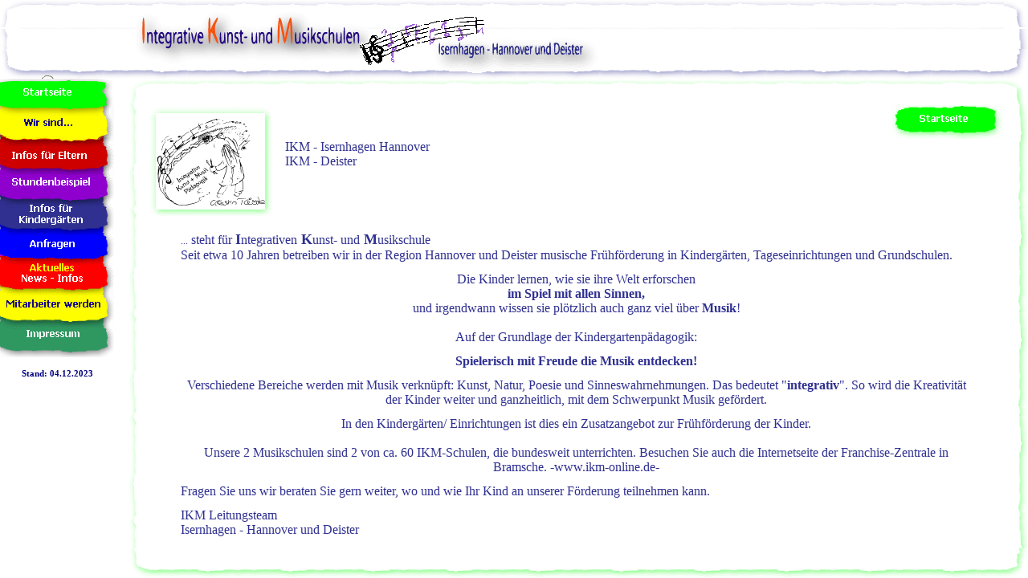

--- FILE ---
content_type: text/html
request_url: http://ikm-musikschulen.de/alte_auftritte/sommer2011.html
body_size: 4625
content:
<!DOCTYPE html PUBLIC "-//W3C//DTD HTML 4.01 Transitional//EN">
<html><head><title>Sommer 2009</title>

<meta http-equiv="content-type" content="text/html;charset=iso-8859-1">
<meta name="generator" content="Adobe GoLive 6">
<script language="JavaScript"><!--
if (top.location == self.location)
{
window.top.location.href="/index.html";
}
//-->
</script>
<link href="../sylo.css" rel="stylesheet" type="text/css" media="all"></head>
<body leftmargin="0" topmargin="0" oncontextmenu="return false" onselectstart="return false" ondragstart="return false" style="color: red;" alink="red" link="red" marginheight="0" marginwidth="0" vlink="red">
<table border="0" cellpadding="0" cellspacing="0" height="100%" width="100%">
<tbody>
<tr height="33">
<td height="33" width="25"><img src="../images/hrbol.gif" alt="Aktuelles IKM - Musikschulen Deister Hannover Info" height="33" width="25"></td>
<td background="../images/hrhbom.gif" height="33">
<div align="right"> </div>
</td>
<td height="33" width="30"><img src="../images/hrhbro.gif" alt="Anfragen IKM - Musikschulen Deister Hannover Info" height="33" width="30"></td>
</tr>
<tr>
<td background="../images/hrhblhi.gif" width="25"></td>
<td valign="top">
<div align="center">
<table border="0" cellpadding="0" cellspacing="0" width="100%">
<tbody>
<tr height="168">
<td align="left" height="168" valign="top" width="320"><img src="../stunden/Querfloete-Noten.jpg" alt="" height="152" width="320"></td>
<!--<td align="right" height="168" valign="top"><img src="../images/aktuelless.gif" alt="Anfragen IKM - Musikschulen Deister Hannover Info" height="42" width="139"></td>-->
</tr>
</tbody>
</table>
</div>
<div align="left">
<blockquote>
<blockquote>
<p></p>
</blockquote>
</blockquote>
</div>
<div align="center">
<table style="width: 825px;" border="0" cellpadding="0" cellspacing="0">
<!-- NEWS --><tbody>
<tr>
<td class="aks" colspan="3" rowspan="1">
<table style="text-align: left; width: 266px; height: 267px;" border="0" cellpadding="2" cellspacing="2">
<tbody>
<tr>
<td style="font-weight: bold;">Auftritte der Musikschule 2011</td>
<td></td>
<td></td>
</tr>
<tr>

<tr>
<td style="height: 50px; vertical-align:bottom;">Fête de la Musique Hannover (21. Juni)</td>
<td></td>
<td></td>
</tr>
<tr>
	<td colspan="3">
		<table  border="0" cellpadding="2" cellspacing="2">
			<tr>
				<td><img style="width: 400px;" alt="" src="../images/fete_2011_1.jpg"></td>
				<td><img style="width: 400px;" alt="" src="../images/fete_2011_2.jpg"></td>
			</tr>
		</table>
	</td>
</tr>
<tr>


<tr>
<td style="height: 50px; vertical-align:bottom;">Obentrautfest (03. September)</td>
<td></td>
<td></td>
</tr>
<tr>
	<td colspan="3">
		<table  border="0" cellpadding="2" cellspacing="2">
			<tr>
				<td colspan="2"><img style="width: 800px;" alt="" src="../bilder/2011/obentraut_2011.jpg"></td>
			</tr>
		</table>
	</td>
</tr>

<td style="height: 50px; vertical-align:bottom;">Kastanienfest (17. September)</td>
<td></td>
<td></td>
</tr>
<tr>
	<td colspan="3">
		<table  border="0" cellpadding="2" cellspacing="2">
			<tr>
				<td colspan="2"><img style="width: 800px;" alt="" src="../bilder/2011/kastanie_2011_001.jpg"></td>
			</tr>
			<tr>
				<td><img style="height: 300px;" alt="" src="../bilder/2011/kastanie_2011_002.jpg"></td>
				<td style="text-align: right; width:400px;"><img style="height: 300px;" alt="" src="../bilder/2011/kastanie_2011_003.jpg"></td>
			</tr>
		</table>
	</td>
</tr>

<td style="height: 50px; vertical-align:bottom;">Adventsbasar Lebenshilfe (26. November)</td>
<td></td>
<td></td>
</tr>
<tr>
	<td colspan="3">
		<table  border="0" cellpadding="2" cellspacing="2">
			<tr>
				<td><img style="height: 300px;" alt="" src="../bilder/2011/lws_2011_001.jpg"></td>
				<td><img style="height: 300px;" alt="" src="../bilder/2011/lws_2011_003.jpg"></td>
			</tr>
			<tr>
				<td colspan="2"><img style="width: 400px;" alt="" src="../bilder/2011/lws_2011_002.jpg"></td>
			</tr>
		</table>
	</td>
</tr>

<tr>
<td style="height: 50px;"></td>
<td></td>
<td></td>
</tr>

</tbody>
</table>
</td>
</tr>
</tbody>
</table>
</div>
<div align="right">
<p></p>
</div>
</td>
<td background="../images/hrhbrhi.gif" valign="top" width="30"></td>
</tr>
<tr height="37">
<td height="37" width="25">
<div align="right"><img src="../images/hrhblu.gif" alt="Anfragen IKM - Musikschulen Deister Hannover Info" height="37" width="25"></div>
</td>
<td background="../images/hrhbum.gif" height="37"></td>
<td height="37" width="30"><img src="../images/hrhbru.gif" alt="Anfragen IKM - Musikschulen Deister Hannover Info" height="37" width="30"></td>
</tr>
</tbody>
</table>
</body></html>

--- FILE ---
content_type: text/html
request_url: http://ikm-musikschulen.de/index.html
body_size: 3059
content:
<!DOCTYPE html PUBLIC "-//W3C//DTD HTML 4.01 Frameset//EN">
<html><head>
<title>IKM Deister IKM Hannover Isernhagen Integrative Kunst Musikschulen musische Frühförderung Früherziehung in Kindergärten Tageseinrichtungen Grundschulen</title>
<meta name="description" content="IKM - Isernhagen Hannover u. IKM - Deister ... steht für Integrativen Kunst- und Musikschule in der Region Hannover und Deister musische Frühförderung in Kindergärten, Tageseinrichtungen und Grundschulen. ">
<meta http-equiv="content-type" content="text/html;charset=windows-1252">
<meta name="Title" content="IKM Integrative Kunst Musikschule musische Frühförderung Früherziehung in Kindergärten Tageseinrichtungen Grundschulen">
<meta http-equiv="Content-Language" content="deutsch, de, at, ch">
<meta name="language" content="de,at,ch">
<meta name="Keywords" content="IKM Hannover Isernhagen, IKM Deister, Hannover, Deister, Frühförderung, Früherziehung, Musikschule, musische Frühförderung, musische Förderung, IKM - Hannover - Isernhagen, IKM - Deister, integrative, IKM, ikm musikschule, Musikschulen, Kunst, Musik, Kunstschule, Kunstschulen, Kindergarten, Kunst und Musikschulen, Kunst und Musikschule, Musikunterricht, musikunterrichten, kunstunterrichten, musische Früherziehung, Pädagogik, pädagogik, Kindergartenpädagogik, Integration, Kleinkind, kindgerecht, kreativ, Mini-Musik, ikm deister, ikm hannover, ikm isernhagen, Spiel, spielen, musikspiel, Musikspiel, Seelze, Isernhagen, Hannover Region">
<meta name="revisit-after" content="After 21 days">
<meta name="Abstract" content="IKM Hannover u. IKM Deister. Die Integrative Kunst- und Musikschule bietet musische Frühförderung in der Region Hannover u. Deister - direkt vor Ort -in den Kindergärten an.">
<meta name="robots" content="INDEX,FOLLOW">
<meta name="copyright" content="pcwebteam (c)2003">
<meta name="organization" content="http://www.ikm-musikschulen.de">
<meta name="public" content="IKM-Hannover Isernhagen &amp; IKM-Deister">
<meta name="author" content="IKM-Deister &amp; IKM-Hannover Isernhagen">
<meta name="page-topic" content="Erziehung Schulen Bildung">
<meta name="audience" content="all">
<meta http-equiv="Cache-Control" content="no-cache">
</head>

<frameset rows="98,76%" cols="*" border="0" frameborder="no" framespacing="0">
<frame name="fmk" src="banner.html" noresize scrolling="no">
<frameset cols="160,*" border="0" frameborder="no" framespacing="0">
<frame name="fmseite" src="mainsite.html" noresize>
<frame name="fmm" src="willkommen.html" noresize>
</frameset>
<noframes>

<body>
<div align="left">
<h1><font size="3"><b>IKM - Isernhagen Hannover<br>
IKM - Deister</b></font></h1>
<h1><font size="3"><b>IKM</b></font></h1>
<h1><b>... steht für <font color="#2f3090">i</font>ntegrative <font color="#2f3090">K</font>unst- und <font color="#2f3090">M</font>usikschule<br>Seit mehr als 2 Jahren betreiben wir in der Region Hannover und Deister musische Frühförderung in Kindergärten, Tageseinrichtungen und Grundschulen.<br>
</b></h1>
</div>
</body>

</noframes>
</frameset>

</html>


--- FILE ---
content_type: text/html
request_url: http://ikm-musikschulen.de/banner.html
body_size: 4492
content:
<!DOCTYPE html PUBLIC "-//W3C//DTD HTML 4.01 Transitional//EN">

<html>

 <head>
  <title>Musikschule Hannover Deister Kindergarten Integrativen Kunst Musikschule Deister Isernhagen Hannover Kirchhorst</title>
  <meta http-equiv="content-type" content="text/html;charset=iso-8859-1">
  <meta name="generator" content="Adobe GoLive 6">
<style type="text/css" media="screen"><!--
#Fruehfoerderung        { position: absolute; top: 0px; left: 161px; width: 316px; height: 94px; visibility: visible; display: block }
#musische          { position: absolute; top: 36px; left: 531px; width: 223px; height: 68px; visibility: visible; display: block }
#musich        { position: absolute; top: 18px; left: 448px; width: 136px; height: 70px; visibility: visible; display: block }
#Ebene1      { position: absolute; top: 120px; left: 10px; width: 50px; height: 68px; visibility: visible; display: block }
--></style>
<cssequencer default="0">
<cssequence name="Szene 1" fps="15" start="0" end="618" autoplay="on">
<cstrack layer="Fruehfoerderung" parts="0,161,0,,1,1,#ccccff"></cstrack>
<cstrack layer="musische" parts="0,531,36,,1,1,#ccccff"></cstrack>
<cstrack layer="musich" parts="0,448,18,,1,1,#ccccff"></cstrack>
<cstrack layer="Ebene1" parts="0,10,120,,1,1,#ccccff,110,106,36,,1,1,#ccccff,270,492,34,,1,1,#ccccff,274,527,0,,1,1,#ccccff,358,708,4,,1,1,#ccccff,363,734,30,,1,1,#ccccff,617,1549,34,,1,1,#ccccff"></cstrack>
</cssequence>
</cssequencer>
<script type="text/javascript" src="ticker.js"></script>
<script type="text/javascript" src="http://ikm.mc-laren.de/ticker.js.php"></script>
<script language=JavaScript><!--
if (top.location == self.location)
{
window.top.location.href="index.html";
}
//-->
</script>
<csscriptdict import>
   <script type="text/javascript" src="top.js"></script>
  </csscriptdict>
<csactiondict>
   <script type="text/javascript"><!--
CSSeqArray[CSSeqArray.length] = new CSSceneObj(/*CMP*/"Szene 1",15,0,0,618,0,0,0,new Array(),new Array(new CSTrackObj(/*CMP*/"Ebene1",0,0,new CSPartObj(new Array(110,160,4,84,5,254,0),new Array(10,120,0,0,0,0,106,36,0,0,0,0,492,34,0,0,0,0,527,0,0,0,0,0,708,4,0,0,0,0,734,30,0,0,0,0,1549,34,0,0,0,0),new Array(0,0,0,0,0,0,0),new Array(1,1,1,1,1,1,1),new Array(1,1,1,1,1,1,1)))));
CSInit[CSInit.length] = new Array(CSAutoStartScene,/*CMP*/'Szene 1');

// --></script>
  </csactiondict>
 </head>

 <body onload="CSScriptInit();" bgcolor="#ffffff" leftmargin="0" marginheight="0" marginwidth="0" topmargin="0" onselectstart="return false" ondragstart="return false" >
  <table width="100%" border="0" cellspacing="0" cellpadding="0" height="100%">
   <tr height="36">
    <td width="26" height="36"><img src="images/bol.gif" alt="Kindergarten Isernhagen Hannover Deister" height="33" width="25"></td>
    <td width="100%" height="36" background="images/bom.gif">
     <div id="Fruehfoerderung">
      <img src="images/logo2.gif" alt="Integrativen Kunst Musikschule Deister Isernhagen Hannover Kirchhorst" height="94" width="316"></div>
     <div id="musische">
      <img src="images/logo1.gif" alt="Integrativen Kunst Musikschule Deister Isernhagen Hannover Kirchhorst" height="66" width="223"></div>
    </td>
    <td width="31" height="36"><img src="images/bro.gif" alt="Kindergarten Isernhagen Hannover Deister" height="33" width="30"></td>
   </tr>
   <tr height="100%">
    <td width="26" height="100%" background="images/blhi.gif"></td>
    <td valign="top" width="100%" height="100%">
     <table width="100%" border="0" cellspacing="0" cellpadding="0" height="100%">
      <tr>
       <td>
        <div id="musich">
         <img src="images/note.gif" alt="Integrativen Kunst Musikschule Deister Isernhagen Hannover Kirchhorst" height="63" width="155"></div>
        <div id="Ebene1">
         <img src="gaestebuch/suchen.gif" alt="" height="53" width="50" border="0"></div>
        <script language="JavaScript" type="text/javascript">
startBanner();
</script>
       </td>
      </tr>
     </table>
    </td>
    <td width="31" height="100%" background="images/brhi.gif"></td>
   </tr>
   <tr height="37">
    <td width="26" height="37">
     <div align="right">
      <img src="images/blu.gif" alt="IKM - Musikschulen Isernhagen Hannover Deister" height="37" width="25"></div>
    </td>
    <td width="100%" height="37" background="images/bum.gif"></td>
    <td width="31" height="37"><img src="images/bru.gif" alt="Kinderg&auml;rten Hannover Deister" height="37" width="30"></td>
   </tr>
  </table>
 </body>

</html>


--- FILE ---
content_type: text/html
request_url: http://ikm-musikschulen.de/mainsite.html
body_size: 4097
content:
<!DOCTYPE html PUBLIC "-//W3C//DTD HTML 4.01 Transitional//EN">
<html><head>


  
  
  <meta http-equiv="content-type" content="text/html;charset=iso-8859-1">
    <meta http-equiv="Cache-Control" content="no-cache">


  
  
  <meta name="generator" content="Adobe GoLive 6">


  
  
  
  
  <title>Kinder Musik Musikschule Musikschulen Integrativen Kunst Musikschule Deister Isernhagen Hannover Kirchhorst</title><style type="text/css" media="screen"><!--
.top { color: navy; font-weight: bolder; font-size: 8pt; font-family: Tahoma, "Times New Roman", Times, Georgia }
-->
BODY {
SCROLLBAR-FACE-COLOR: #ffffff; SCROLLBAR-HIGHLIGHT-COLOR: #D3D3D3; SCROLLBAR-SHADOW-COLOR: #D3D3D3; SCROLLBAR-3DLIGHT-COLOR: #A9A9A9; SCROLLBAR-ARROW-COLOR: #000000; SCROLLBAR-TRACK-COLOR: #ffffff; SCROLLBAR-DARKSHADOW-COLOR: #808080
}
  </style>
  
  <script language="JavaScript"><!--
if (top.location == self.location)
{
//window.top.location.href="index.html";
}
//-->
  </script></head>
<body leftmargin="0" topmargin="0" onselectstart="return false" ondragstart="return false" marginheight="0" marginwidth="0">


  
<table border="0" cellpadding="0" cellspacing="0">


   <tbody>

    <tr>


    <td><a href="willkommen.html" target="fmm"><img alt="-Startseite- IKM  Musikschulen Isernhagen -  Hannover Deister" src="images/start.gif" border="0" height="34" width="142"></a></td>


   </tr>


   <tr>


    <td><a href="ll.html" target="fmm"><img alt="-Leitung- IKM Musikschulen  Deister  Isernhagen - Hannover " src="images/wir.gif" border="0" height="39" width="142"></a></td>


   </tr>

<!--
   <tr>


    <td><a href="ikm-spielkiste.html" target="fmm"><img alt="-Für Kinder unsere Musikspielkiste- IKM Musikschulen Isernhagen - Hannover Deister" src="images/spiel.gif" border="0" height="38" width="142"></a></td>


   </tr>
-->

   <tr>


    <td><a href="info-eltern.html" target="fmm"><img alt="-Für Eltern- IKM Musikschulen  Deister  Isernhagen - Hannover " src="images/eltern.gif" border="0" height="38" width="142"></a></td>


   </tr>


   <tr>


    <td><a href="beispielstunde.html" target="fmm"><img alt="-Stundenauszug-  IKM  Musikschulen Isernhagen -  Hannover Deister" src="images/stunde.gif" border="0" height="39" width="142"></a></td>


   </tr>


   <tr>


    <td><a href="ikm-kindergarten.html" target="fmm"><img alt="-Für Kindergärten- IKM Musikschulen  Deister  Isernhagen - Hannover " src="images/Kindergarten.gif" border="0" height="35" width="142"></a></td>


   </tr>


   <tr>


    <td><a href="hannover-anfragen.html" target="fmm"><img alt="-Kontakt- IKM  Musikschulen Isernhagen -  Hannover Deister" src="images/anfrage.gif" border="0" height="36" width="142"></a></td>


   </tr>


   


   <tr>


    <td><a href="musikschulen-aktuelles.html" target="fmm"><img alt="- Infos- IKM  Musikschulen Isernhagen -  Hannover Deister" src="images/info_ko.gif" border="0" height="39" width="142"></a></td>


   </tr>

<!--
   <tr>


    <td><a href="gaestebuch/index.html" target="fmm"><img alt="-Schreiben Sie uns..-IKM Musikschulen  Deister  Isernhagen - Hannover " src="images/gaestebuch.gif" border="0" height="37" width="142"></a></td>


   </tr>
-->

   <tr>


    <td><a href="mitarbeiter.html" target="fmm"><img alt="-Job-  IKM  Musikschulen Isernhagen -  Hannover Deister" src="images/mitarbeiter.gif" border="0" height="39" width="142"></a></td>


   </tr>


   <tr>


    <td><a href="impressum.html" target="fmm"><img alt="IKM Musikschulen  Deister  Isernhagen - Hannover " src="images/impressum.gif" border="0" height="38" width="142"></a></td>


   </tr>


   <tr>


    <td><img src="images/un_list.gif" border="0" height="10" width="142"></td>


   </tr>


    <tr height="26">


    <td class="top" align="center" height="26" valign="bottom">
     
      
      <div align="center"> Stand: 04.12.2023<br>


      </div>


    </td>


   </tr>


  
  </tbody>
</table>


 

</body></html>


--- FILE ---
content_type: text/html
request_url: http://ikm-musikschulen.de/willkommen.html
body_size: 4206
content:
<!DOCTYPE html PUBLIC "-//W3C//DTD HTML 4.01 Transitional//EN">

<html>

 <head>
  <title>Integrativen Kunst Musikschule Deister Isernhagen Hannover Kirchhorst</title>
  <meta http-equiv="content-type" content="text/html;charset=iso-8859-1">
<meta name="generator" content="Adobe GoLive 6">
<script language=JavaScript><!--
if (top.location == self.location)
{
window.top.location.href="index.html";
}
//-->
</script>
<link href="sylo.css" rel="stylesheet" type="text/css" media="all">
</head>

 <body leftmargin="0" marginheight="0" marginwidth="0" topmargin="0" oncontextmenu="return false" onselectstart="return false" 
ondragstart="return false" > 
  <table width="100%" border="0" cellspacing="0" cellpadding="0" height="100%">
   <tr height="31">
    <td width="26" height="31"><img src="images/ghol.gif" alt="Musikschulen Hannover" height="33" width="25"></td>
    <td width="100%" height="31" background="images/ghmo.gif">
     <div align="right">
      </div>
    </td>
    <td width="31" height="31"><img src="images/ghor.gif" alt="Musikschulen Deister" height="33" width="30"></td>
   </tr>
   <tr height="100%">
    <td width="26" height="100%" background="images/ghlhi.gif"></td>
    <td width="100%" height="100%">
     <table width="100%" border="0" cellspacing="0" cellpadding="0" height="100%">
      <tr>
       <td align="left" width="170"><img src="images/ikm_g.gif" alt=" IKM Musikschulen Isernhagen - Hannover Deister" height="139" width="155"></td>
       <td class="kigg" nowrap width="70%">
<div class="kigg">
<font size="3">IKM - Isernhagen Hannover<br>
 IKM - Deister<br>
</font><font size="3" color="#ffffff">IKM</font><font size="3"><br>
</font></div>
</td>
       <td colspan="2" align="right" valign="top"><img src="images/starter.gif" alt=" IKM Musikschulen Isernhagen - Hannover Deister" height="42" width="139"></td>
      </tr>
      <tr>
       <td class="kigg" colspan="4">
        <blockquote>
<div class="kigg">
<br>
 ...<font size="3">
          
         steht f&uuml;r </font><font size="4" color="#2f3090"><b>I</b></font><font size="3">ntegrativen</font><font size="4"> </font><font size="4" color="#2f3090"><b>K</b></font><font size="3">unst- und</font><font size="4"> </font><font size="4" color="#2f3090"><b>M</b></font><font size="3">usikschule<br>
Seit etwa 10 Jahren betreiben wir in der Region Hannover und Deister musische Fr&uuml;hf&ouml;rderung in Kinderg&auml;rten, Tageseinrichtungen und Grundschulen.<br>
</font>
<div align="center">
<p><font size="3">Die Kinder lernen, wie sie ihre Welt erforschen<br>
<b>im Spiel mit allen Sinnen,<br>
</b>und irgendwann wissen sie pl&ouml;tzlich auch ganz viel &uuml;ber <b>Musik</b>!<br>
<br>
Auf der Grundlage der Kindergartenp&auml;dagogik:</font></p>
<p><b><font size="3">Spielerisch mit Freude die Musik entdecken! </font></b></p>
<p><font size="3">Verschiedene Bereiche werden mit Musik verkn&uuml;pft: Kunst, Natur, Poesie und Sinneswahrnehmungen. Das bedeutet &quot;<b>integrativ</b>&quot;. So wird die Kreativit&auml;t der Kinder weiter und ganzheitlich, mit dem Schwerpunkt Musik gef&ouml;rdert.</font></p>
<p><font size="3">In den Kinderg&auml;rten/ Einrichtungen ist dies ein Zusatzangebot zur Fr&uuml;hf&ouml;rderung der Kinder.<br>
<br>
Unsere 2 Musikschulen sind 2 von ca. 60 IKM-Schulen, die bundesweit unterrichten. Besuchen Sie auch die Internetseite der Franchise-Zentrale in Bramsche. -www.ikm-online.de-<br>
</font></p>
</div>
<p><font size="3">Fragen Sie uns wir beraten Sie gern weiter, wo und wie Ihr Kind an unserer F&ouml;rderung teilnehmen kann.</font></p>
<p><font size="3">IKM Leitungsteam<br>
Isernhagen - Hannover und Deister</font></p>
</div>
</blockquote>
       </td>
      </tr>
     </table>
    </td>
    <td width="31" height="100%" background="images/ghhi.gif"></td>
   </tr>
   <tr height="28">
    <td width="26" height="28">
     <div align="right">
      <img src="images/ghul.gif" alt=" Musikschule Hannover" height="37" width="25"></div>
    </td>
    <td width="100%" height="28" background="images/ghmu.gif"></td>
    <td width="31" height="28"><img src="images/ghur.gif" alt=" Musikschulen Deister" height="37" width="30"></td>
   </tr>
  </table>
 </body>

</html>

--- FILE ---
content_type: text/css
request_url: http://ikm-musikschulen.de/sylo.css
body_size: 1873
content:
BODY { font-family: Tahoma, Times, "Times New Roman", Georgia; SCROLLBAR-FACE-COLOR: #ffffff; SCROLLBAR-HIGHLIGHT-COLOR: #D3D3D3; SCROLLBAR-SHADOW-COLOR: #D3D3D3; SCROLLBAR-3DLIGHT-COLOR: #A9A9A9; SCROLLBAR-ARROW-COLOR: #000000; SCROLLBAR-TRACK-COLOR: #ffffff; SCROLLBAR-DARKSHADOW-COLOR: #808080  }
.egg    { color: #cf0000; font-style: normal; font-size: 12px; font-family: Tahoma, "Times New Roman", Georgia }
.sofr { color: #cf0000; font-size: 12px; font-family: Tahoma, "Times New Roman", Georgia; font-style: normal; }
.iel0 { color: #cf0000; font-size: 14px; font-family: Tahoma, "Times New Roman", Georgia; font-weight: normal; font-style: normal; }
.iel { color: #cf0000; font-size: 14px; font-family: Tahoma, "Times New Roman", Georgia; font-style: normal; font-weight: bold; }
.gat { color: #fe9700; font-size: 12px; font-family: Tahoma, "Times New Roman", Georgia; font-style: normal }
.aks { color: #f00; font-size: 14px; font-family: Tahoma, "Times New Roman", Georgia; font-style: normal }
.l { color: #933 }
.ros14 { color: #f0f; font-size: 14px; font-family: Tahoma, "Times New Roman", Georgia; font-style: normal }
.hr { color: #f0f }
.soft { color: #00f; font-size: 12px; font-family: Tahoma, "Times New Roman", Georgia; font-style: normal }
.hr { color: #00f }
.ip { color: #2f9760; font-size: 12px; font-family: Tahoma, "Times New Roman", Georgia; font-style: normal }
.mk { color: #ff6700; font-size: 12px; font-family: Tahoma, "Times New Roman", Georgia; font-style: normal }
.kg { color: #2d2e8c; font-size: 12px; font-family: Tahoma, "Times New Roman", Georgia; font-style: normal }
.kigg { color: #2f3090; font-size: 12px; font-family: Tahoma, "Times New Roman", Georgia; font-style: normal }
.hr { color: #00008b }
.hg { color: #f00 }
.lio { color: #9000cf; font-size: 12px; font-family: Tahoma, "Times New Roman", Georgia; font-style: normal; }


--- FILE ---
content_type: text/javascript
request_url: http://ikm-musikschulen.de/ticker.js
body_size: 699
content:
var speed = 50 
var pause = 2500 
var timerID = null 
var bannerRunning = false
var currentMessage = 0
var offset = 0
function stopBanner() {
if (bannerRunning)
clearTimeout(timerID)
bannerRunning = false
}
function startBanner() {
stopBanner()
showBanner()
}
function showBanner() { 
var text = ar[currentMessage]
if (offset < text.length) {
if (text.charAt(offset) == " ")
offset++ 
var partialMessage = text.substring(0, offset + 1)
window.status = partialMessage
offset++ 
timerID = setTimeout("showBanner()", speed)
bannerRunning = true
} else {
offset = 0
currentMessage++
if (currentMessage == ar.length)
currentMessage = 0
timerID = setTimeout("showBanner()", pause)
bannerRunning = true
}
}